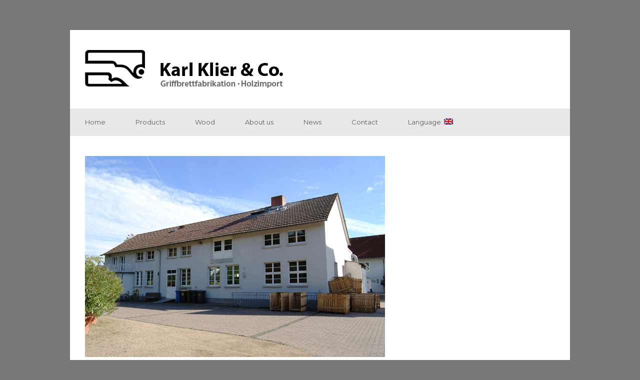

--- FILE ---
content_type: text/html; charset=UTF-8
request_url: https://karl-klier.de/en/features/ueber-uns/
body_size: 23107
content:
<!DOCTYPE html>
<html lang="en-US">

<head>
	<meta charset="UTF-8">
	<meta name="viewport" content="width=device-width, initial-scale=1">
	<link rel="profile" href="http://gmpg.org/xfn/11">
	<link rel="pingback" href="https://karl-klier.de/xmlrpc.php">
	<!--[if lt IE 9]>
		<script src="https://karl-klier.de/wp-content/themes/wpex-corporate/js/html5.js"></script>
	<![endif]-->
	<title>About us &#8211; Karl Klier &amp; Co.</title>
<meta name='robots' content='max-image-preview:large' />
<link rel='dns-prefetch' href='//fonts.googleapis.com' />
<link rel="alternate" type="application/rss+xml" title="Karl Klier &amp; Co. &raquo; Feed" href="https://karl-klier.de/en/feed/" />
<link rel="alternate" type="application/rss+xml" title="Karl Klier &amp; Co. &raquo; Comments Feed" href="https://karl-klier.de/en/comments/feed/" />
<script type="text/javascript">
window._wpemojiSettings = {"baseUrl":"https:\/\/s.w.org\/images\/core\/emoji\/14.0.0\/72x72\/","ext":".png","svgUrl":"https:\/\/s.w.org\/images\/core\/emoji\/14.0.0\/svg\/","svgExt":".svg","source":{"concatemoji":"https:\/\/karl-klier.de\/wp-includes\/js\/wp-emoji-release.min.js?ver=6.1.9"}};
/*! This file is auto-generated */
!function(e,a,t){var n,r,o,i=a.createElement("canvas"),p=i.getContext&&i.getContext("2d");function s(e,t){var a=String.fromCharCode,e=(p.clearRect(0,0,i.width,i.height),p.fillText(a.apply(this,e),0,0),i.toDataURL());return p.clearRect(0,0,i.width,i.height),p.fillText(a.apply(this,t),0,0),e===i.toDataURL()}function c(e){var t=a.createElement("script");t.src=e,t.defer=t.type="text/javascript",a.getElementsByTagName("head")[0].appendChild(t)}for(o=Array("flag","emoji"),t.supports={everything:!0,everythingExceptFlag:!0},r=0;r<o.length;r++)t.supports[o[r]]=function(e){if(p&&p.fillText)switch(p.textBaseline="top",p.font="600 32px Arial",e){case"flag":return s([127987,65039,8205,9895,65039],[127987,65039,8203,9895,65039])?!1:!s([55356,56826,55356,56819],[55356,56826,8203,55356,56819])&&!s([55356,57332,56128,56423,56128,56418,56128,56421,56128,56430,56128,56423,56128,56447],[55356,57332,8203,56128,56423,8203,56128,56418,8203,56128,56421,8203,56128,56430,8203,56128,56423,8203,56128,56447]);case"emoji":return!s([129777,127995,8205,129778,127999],[129777,127995,8203,129778,127999])}return!1}(o[r]),t.supports.everything=t.supports.everything&&t.supports[o[r]],"flag"!==o[r]&&(t.supports.everythingExceptFlag=t.supports.everythingExceptFlag&&t.supports[o[r]]);t.supports.everythingExceptFlag=t.supports.everythingExceptFlag&&!t.supports.flag,t.DOMReady=!1,t.readyCallback=function(){t.DOMReady=!0},t.supports.everything||(n=function(){t.readyCallback()},a.addEventListener?(a.addEventListener("DOMContentLoaded",n,!1),e.addEventListener("load",n,!1)):(e.attachEvent("onload",n),a.attachEvent("onreadystatechange",function(){"complete"===a.readyState&&t.readyCallback()})),(e=t.source||{}).concatemoji?c(e.concatemoji):e.wpemoji&&e.twemoji&&(c(e.twemoji),c(e.wpemoji)))}(window,document,window._wpemojiSettings);
</script>
<style type="text/css">
img.wp-smiley,
img.emoji {
	display: inline !important;
	border: none !important;
	box-shadow: none !important;
	height: 1em !important;
	width: 1em !important;
	margin: 0 0.07em !important;
	vertical-align: -0.1em !important;
	background: none !important;
	padding: 0 !important;
}
</style>
	<link rel='stylesheet' id='wp-block-library-css' href='https://karl-klier.de/wp-includes/css/dist/block-library/style.min.css?ver=6.1.9' type='text/css' media='all' />
<link rel='stylesheet' id='classic-theme-styles-css' href='https://karl-klier.de/wp-includes/css/classic-themes.min.css?ver=1' type='text/css' media='all' />
<style id='global-styles-inline-css' type='text/css'>
body{--wp--preset--color--black: #000000;--wp--preset--color--cyan-bluish-gray: #abb8c3;--wp--preset--color--white: #ffffff;--wp--preset--color--pale-pink: #f78da7;--wp--preset--color--vivid-red: #cf2e2e;--wp--preset--color--luminous-vivid-orange: #ff6900;--wp--preset--color--luminous-vivid-amber: #fcb900;--wp--preset--color--light-green-cyan: #7bdcb5;--wp--preset--color--vivid-green-cyan: #00d084;--wp--preset--color--pale-cyan-blue: #8ed1fc;--wp--preset--color--vivid-cyan-blue: #0693e3;--wp--preset--color--vivid-purple: #9b51e0;--wp--preset--gradient--vivid-cyan-blue-to-vivid-purple: linear-gradient(135deg,rgba(6,147,227,1) 0%,rgb(155,81,224) 100%);--wp--preset--gradient--light-green-cyan-to-vivid-green-cyan: linear-gradient(135deg,rgb(122,220,180) 0%,rgb(0,208,130) 100%);--wp--preset--gradient--luminous-vivid-amber-to-luminous-vivid-orange: linear-gradient(135deg,rgba(252,185,0,1) 0%,rgba(255,105,0,1) 100%);--wp--preset--gradient--luminous-vivid-orange-to-vivid-red: linear-gradient(135deg,rgba(255,105,0,1) 0%,rgb(207,46,46) 100%);--wp--preset--gradient--very-light-gray-to-cyan-bluish-gray: linear-gradient(135deg,rgb(238,238,238) 0%,rgb(169,184,195) 100%);--wp--preset--gradient--cool-to-warm-spectrum: linear-gradient(135deg,rgb(74,234,220) 0%,rgb(151,120,209) 20%,rgb(207,42,186) 40%,rgb(238,44,130) 60%,rgb(251,105,98) 80%,rgb(254,248,76) 100%);--wp--preset--gradient--blush-light-purple: linear-gradient(135deg,rgb(255,206,236) 0%,rgb(152,150,240) 100%);--wp--preset--gradient--blush-bordeaux: linear-gradient(135deg,rgb(254,205,165) 0%,rgb(254,45,45) 50%,rgb(107,0,62) 100%);--wp--preset--gradient--luminous-dusk: linear-gradient(135deg,rgb(255,203,112) 0%,rgb(199,81,192) 50%,rgb(65,88,208) 100%);--wp--preset--gradient--pale-ocean: linear-gradient(135deg,rgb(255,245,203) 0%,rgb(182,227,212) 50%,rgb(51,167,181) 100%);--wp--preset--gradient--electric-grass: linear-gradient(135deg,rgb(202,248,128) 0%,rgb(113,206,126) 100%);--wp--preset--gradient--midnight: linear-gradient(135deg,rgb(2,3,129) 0%,rgb(40,116,252) 100%);--wp--preset--duotone--dark-grayscale: url('#wp-duotone-dark-grayscale');--wp--preset--duotone--grayscale: url('#wp-duotone-grayscale');--wp--preset--duotone--purple-yellow: url('#wp-duotone-purple-yellow');--wp--preset--duotone--blue-red: url('#wp-duotone-blue-red');--wp--preset--duotone--midnight: url('#wp-duotone-midnight');--wp--preset--duotone--magenta-yellow: url('#wp-duotone-magenta-yellow');--wp--preset--duotone--purple-green: url('#wp-duotone-purple-green');--wp--preset--duotone--blue-orange: url('#wp-duotone-blue-orange');--wp--preset--font-size--small: 13px;--wp--preset--font-size--medium: 20px;--wp--preset--font-size--large: 36px;--wp--preset--font-size--x-large: 42px;--wp--preset--spacing--20: 0.44rem;--wp--preset--spacing--30: 0.67rem;--wp--preset--spacing--40: 1rem;--wp--preset--spacing--50: 1.5rem;--wp--preset--spacing--60: 2.25rem;--wp--preset--spacing--70: 3.38rem;--wp--preset--spacing--80: 5.06rem;}:where(.is-layout-flex){gap: 0.5em;}body .is-layout-flow > .alignleft{float: left;margin-inline-start: 0;margin-inline-end: 2em;}body .is-layout-flow > .alignright{float: right;margin-inline-start: 2em;margin-inline-end: 0;}body .is-layout-flow > .aligncenter{margin-left: auto !important;margin-right: auto !important;}body .is-layout-constrained > .alignleft{float: left;margin-inline-start: 0;margin-inline-end: 2em;}body .is-layout-constrained > .alignright{float: right;margin-inline-start: 2em;margin-inline-end: 0;}body .is-layout-constrained > .aligncenter{margin-left: auto !important;margin-right: auto !important;}body .is-layout-constrained > :where(:not(.alignleft):not(.alignright):not(.alignfull)){max-width: var(--wp--style--global--content-size);margin-left: auto !important;margin-right: auto !important;}body .is-layout-constrained > .alignwide{max-width: var(--wp--style--global--wide-size);}body .is-layout-flex{display: flex;}body .is-layout-flex{flex-wrap: wrap;align-items: center;}body .is-layout-flex > *{margin: 0;}:where(.wp-block-columns.is-layout-flex){gap: 2em;}.has-black-color{color: var(--wp--preset--color--black) !important;}.has-cyan-bluish-gray-color{color: var(--wp--preset--color--cyan-bluish-gray) !important;}.has-white-color{color: var(--wp--preset--color--white) !important;}.has-pale-pink-color{color: var(--wp--preset--color--pale-pink) !important;}.has-vivid-red-color{color: var(--wp--preset--color--vivid-red) !important;}.has-luminous-vivid-orange-color{color: var(--wp--preset--color--luminous-vivid-orange) !important;}.has-luminous-vivid-amber-color{color: var(--wp--preset--color--luminous-vivid-amber) !important;}.has-light-green-cyan-color{color: var(--wp--preset--color--light-green-cyan) !important;}.has-vivid-green-cyan-color{color: var(--wp--preset--color--vivid-green-cyan) !important;}.has-pale-cyan-blue-color{color: var(--wp--preset--color--pale-cyan-blue) !important;}.has-vivid-cyan-blue-color{color: var(--wp--preset--color--vivid-cyan-blue) !important;}.has-vivid-purple-color{color: var(--wp--preset--color--vivid-purple) !important;}.has-black-background-color{background-color: var(--wp--preset--color--black) !important;}.has-cyan-bluish-gray-background-color{background-color: var(--wp--preset--color--cyan-bluish-gray) !important;}.has-white-background-color{background-color: var(--wp--preset--color--white) !important;}.has-pale-pink-background-color{background-color: var(--wp--preset--color--pale-pink) !important;}.has-vivid-red-background-color{background-color: var(--wp--preset--color--vivid-red) !important;}.has-luminous-vivid-orange-background-color{background-color: var(--wp--preset--color--luminous-vivid-orange) !important;}.has-luminous-vivid-amber-background-color{background-color: var(--wp--preset--color--luminous-vivid-amber) !important;}.has-light-green-cyan-background-color{background-color: var(--wp--preset--color--light-green-cyan) !important;}.has-vivid-green-cyan-background-color{background-color: var(--wp--preset--color--vivid-green-cyan) !important;}.has-pale-cyan-blue-background-color{background-color: var(--wp--preset--color--pale-cyan-blue) !important;}.has-vivid-cyan-blue-background-color{background-color: var(--wp--preset--color--vivid-cyan-blue) !important;}.has-vivid-purple-background-color{background-color: var(--wp--preset--color--vivid-purple) !important;}.has-black-border-color{border-color: var(--wp--preset--color--black) !important;}.has-cyan-bluish-gray-border-color{border-color: var(--wp--preset--color--cyan-bluish-gray) !important;}.has-white-border-color{border-color: var(--wp--preset--color--white) !important;}.has-pale-pink-border-color{border-color: var(--wp--preset--color--pale-pink) !important;}.has-vivid-red-border-color{border-color: var(--wp--preset--color--vivid-red) !important;}.has-luminous-vivid-orange-border-color{border-color: var(--wp--preset--color--luminous-vivid-orange) !important;}.has-luminous-vivid-amber-border-color{border-color: var(--wp--preset--color--luminous-vivid-amber) !important;}.has-light-green-cyan-border-color{border-color: var(--wp--preset--color--light-green-cyan) !important;}.has-vivid-green-cyan-border-color{border-color: var(--wp--preset--color--vivid-green-cyan) !important;}.has-pale-cyan-blue-border-color{border-color: var(--wp--preset--color--pale-cyan-blue) !important;}.has-vivid-cyan-blue-border-color{border-color: var(--wp--preset--color--vivid-cyan-blue) !important;}.has-vivid-purple-border-color{border-color: var(--wp--preset--color--vivid-purple) !important;}.has-vivid-cyan-blue-to-vivid-purple-gradient-background{background: var(--wp--preset--gradient--vivid-cyan-blue-to-vivid-purple) !important;}.has-light-green-cyan-to-vivid-green-cyan-gradient-background{background: var(--wp--preset--gradient--light-green-cyan-to-vivid-green-cyan) !important;}.has-luminous-vivid-amber-to-luminous-vivid-orange-gradient-background{background: var(--wp--preset--gradient--luminous-vivid-amber-to-luminous-vivid-orange) !important;}.has-luminous-vivid-orange-to-vivid-red-gradient-background{background: var(--wp--preset--gradient--luminous-vivid-orange-to-vivid-red) !important;}.has-very-light-gray-to-cyan-bluish-gray-gradient-background{background: var(--wp--preset--gradient--very-light-gray-to-cyan-bluish-gray) !important;}.has-cool-to-warm-spectrum-gradient-background{background: var(--wp--preset--gradient--cool-to-warm-spectrum) !important;}.has-blush-light-purple-gradient-background{background: var(--wp--preset--gradient--blush-light-purple) !important;}.has-blush-bordeaux-gradient-background{background: var(--wp--preset--gradient--blush-bordeaux) !important;}.has-luminous-dusk-gradient-background{background: var(--wp--preset--gradient--luminous-dusk) !important;}.has-pale-ocean-gradient-background{background: var(--wp--preset--gradient--pale-ocean) !important;}.has-electric-grass-gradient-background{background: var(--wp--preset--gradient--electric-grass) !important;}.has-midnight-gradient-background{background: var(--wp--preset--gradient--midnight) !important;}.has-small-font-size{font-size: var(--wp--preset--font-size--small) !important;}.has-medium-font-size{font-size: var(--wp--preset--font-size--medium) !important;}.has-large-font-size{font-size: var(--wp--preset--font-size--large) !important;}.has-x-large-font-size{font-size: var(--wp--preset--font-size--x-large) !important;}
.wp-block-navigation a:where(:not(.wp-element-button)){color: inherit;}
:where(.wp-block-columns.is-layout-flex){gap: 2em;}
.wp-block-pullquote{font-size: 1.5em;line-height: 1.6;}
</style>
<link rel='stylesheet' id='wpex-style-css' href='https://karl-klier.de/wp-content/themes/wpex-corporate/style.css?ver=2.0.1' type='text/css' media='all' />
<link rel='stylesheet' id='wpex-responsive-css' href='https://karl-klier.de/wp-content/themes/wpex-corporate/css/responsive.css?ver=2.0.1' type='text/css' media='all' />
<link rel='stylesheet' id='wpex-font-awesome-css' href='https://karl-klier.de/wp-content/themes/wpex-corporate/css/font-awesome.min.css?ver=4.3.0' type='text/css' media='all' />
<link rel='stylesheet' id='google-font-montserrat-css' href='https://fonts.googleapis.com/css?family=Montserrat:400,700' type='text/css' media='all' />
<link rel='stylesheet' id='sedlex_styles-css' href='https://karl-klier.de/wp-content/sedlex/inline_styles/6eb86a46dba7b7014c3ca5b60295946fe81eecea.css?ver=20260124' type='text/css' media='all' />
<script type='text/javascript' src='https://karl-klier.de/wp-includes/js/jquery/jquery.min.js?ver=3.6.1' id='jquery-core-js'></script>
<script type='text/javascript' src='https://karl-klier.de/wp-includes/js/jquery/jquery-migrate.min.js?ver=3.3.2' id='jquery-migrate-js'></script>
<link rel="https://api.w.org/" href="https://karl-klier.de/en/wp-json/" /><link rel="EditURI" type="application/rsd+xml" title="RSD" href="https://karl-klier.de/xmlrpc.php?rsd" />
<link rel="wlwmanifest" type="application/wlwmanifest+xml" href="https://karl-klier.de/wp-includes/wlwmanifest.xml" />
<meta name="generator" content="WordPress 6.1.9" />
<link rel="canonical" href="https://karl-klier.de/en/features/ueber-uns/" />
<link rel='shortlink' href='https://karl-klier.de/en/Omjt4' />
<link rel="alternate" type="application/json+oembed" href="https://karl-klier.de/en/wp-json/oembed/1.0/embed?url=https%3A%2F%2Fkarl-klier.de%2Fen%2Ffeatures%2Fueber-uns%2F" />
<link rel="alternate" type="text/xml+oembed" href="https://karl-klier.de/en/wp-json/oembed/1.0/embed?url=https%3A%2F%2Fkarl-klier.de%2Fen%2Ffeatures%2Fueber-uns%2F&#038;format=xml" />
<style type="text/css">
.qtranxs_flag_de {background-image: url(https://karl-klier.de/wp-content/plugins/qtranslate-x/flags/de.png); background-repeat: no-repeat;}
.qtranxs_flag_en {background-image: url(https://karl-klier.de/wp-content/plugins/qtranslate-x/flags/gb.png); background-repeat: no-repeat;}
</style>
<link hreflang="de" href="https://karl-klier.de/de/features/ueber-uns/" rel="alternate" />
<link hreflang="en" href="https://karl-klier.de/en/features/ueber-uns/" rel="alternate" />
<link hreflang="x-default" href="https://karl-klier.de/features/ueber-uns/" rel="alternate" />
<meta name="generator" content="qTranslate-X 3.4.6.8" />
<style type="text/css" id="custom-background-css">
body.custom-background { background-color: #777777; }
</style>
	<link rel="icon" href="https://karl-klier.de/wp-content/uploads/2018/04/cropped-Website-icon_karlklier-32x32.png" sizes="32x32" />
<link rel="icon" href="https://karl-klier.de/wp-content/uploads/2018/04/cropped-Website-icon_karlklier-192x192.png" sizes="192x192" />
<link rel="apple-touch-icon" href="https://karl-klier.de/wp-content/uploads/2018/04/cropped-Website-icon_karlklier-180x180.png" />
<meta name="msapplication-TileImage" content="https://karl-klier.de/wp-content/uploads/2018/04/cropped-Website-icon_karlklier-270x270.png" />
</head>

<body class="features-template-default single single-features postid-46 custom-background">

	<div id="wrap" class="clr container">

		
<div id="header-wrap" class="clr">

    <header id="header" class="site-header clr" role="banner">

        
<div class="site-branding clr">

    <div id="logo" class="clr">

            <a href="https://karl-klier.de/en" title="Karl Klier &amp; Co." rel="home">
                <img src="https://karl-klier.de/wp-content/uploads/2015/10/Karl_Klier_Logo.png" alt="Karl Klier &amp; Co." height=„“ width=„“ />
     

    </div><!-- #logo -->

</div><!-- .site-branding -->        
        
    </header><!-- #header -->

</div><!-- #header-wrap -->		
		

<div id="sidr-close"><a href="#sidr-close" class="toggle-sidr-close"></a></div>

<div id="site-navigation-wrap">

	<a href="#sidr-main" id="navigation-toggle"><span class="fa fa-bars"></span>Menu</a>
	
	<nav id="site-navigation" class="navigation main-navigation clr" role="navigation">
		<div class="menu-navigation-container"><ul id="menu-navigation" class="dropdown-menu sf-menu"><li id="menu-item-12" class="menu-item menu-item-type-post_type menu-item-object-page menu-item-home menu-item-12"><a href="https://karl-klier.de/en/">Home</a></li>
<li id="menu-item-25" class="menu-item menu-item-type-post_type menu-item-object-page menu-item-25"><a href="https://karl-klier.de/en/produkte/">Products</a></li>
<li id="menu-item-28" class="menu-item menu-item-type-post_type menu-item-object-page menu-item-28"><a href="https://karl-klier.de/en/holzarten/">Wood</a></li>
<li id="menu-item-31" class="menu-item menu-item-type-post_type menu-item-object-page menu-item-31"><a href="https://karl-klier.de/en/ueber-uns/">About us</a></li>
<li id="menu-item-327" class="menu-item menu-item-type-post_type menu-item-object-page current_page_parent menu-item-327"><a href="https://karl-klier.de/en/news/">News</a></li>
<li id="menu-item-34" class="menu-item menu-item-type-post_type menu-item-object-page menu-item-34"><a href="https://karl-klier.de/en/kontakt/">Contact</a></li>
<li id="menu-item-53" class="qtranxs-lang-menu qtranxs-lang-menu-en menu-item menu-item-type-custom menu-item-object-custom current-menu-parent menu-item-has-children menu-item-53"><a title="English" href="#">Language:&nbsp;<img src="https://karl-klier.de/wp-content/plugins/qtranslate-x/flags/gb.png" alt="English" /></a>
<ul class="sub-menu">
	<li id="menu-item-328" class="qtranxs-lang-menu-item qtranxs-lang-menu-item-de menu-item menu-item-type-custom menu-item-object-custom menu-item-328"><a title="Deutsch" href="https://karl-klier.de/de/features/ueber-uns/"><img src="https://karl-klier.de/wp-content/plugins/qtranslate-x/flags/de.png" alt="Deutsch" />&nbsp;Deutsch</a></li>
	<li id="menu-item-329" class="qtranxs-lang-menu-item qtranxs-lang-menu-item-en menu-item menu-item-type-custom menu-item-object-custom current-menu-item menu-item-329"><a title="English" href="https://karl-klier.de/en/features/ueber-uns/" aria-current="page"><img src="https://karl-klier.de/wp-content/plugins/qtranslate-x/flags/gb.png" alt="English" />&nbsp;English</a></li>
</ul>
</li>
</ul></div>
	</nav><!-- #site-navigation -->

</div><!-- #site-navigation-wrap -->		
		<div id="main" class="site-main clr">

	<div id="primary" class="content-area clr">

		<main id="content" class="site-content left-content clr" role="main">

			

<article>
	
<div class="post-thumbnail">
	<img width="600" height="402" src="https://karl-klier.de/wp-content/uploads/2015/10/Ueber_uns.jpg" class="attachment-wpex-post size-wpex-post wp-post-image" alt="About us" decoding="async" srcset="https://karl-klier.de/wp-content/uploads/2015/10/Ueber_uns.jpg 600w, https://karl-klier.de/wp-content/uploads/2015/10/Ueber_uns-300x201.jpg 300w, https://karl-klier.de/wp-content/uploads/2015/10/Ueber_uns-150x101.jpg 150w" sizes="(max-width: 600px) 100vw, 600px" /></div><!-- .post-entry-thumbnail -->	
<header class="page-header clr">
	<h1 class="page-header-title">About us</h1>
	
<ul class="post-meta clr">

	<li class="meta-date">
		<!--wpex-->
		<span class="meta-date-text">Monday October  5th, 2015</span>
	</li>
<!--
	
		-->

</ul><!-- .post-meta --></header><!-- #page-header -->	
<div class="entry clr">
	<p>Karl Klier &amp; Co. &#8211; A family business with nearly 100 years of expertise, based in the music community Nauheim.<br />
<a href="https://karl-klier.de/en/ueber-uns/">Read more</a></p>
</div><!-- .entry -->		
<footer class="entry-footer">
	</footer><!-- .entry-footer --></article>

			
		</main><!-- #content -->

		
	</div><!-- #primary -->




	
<footer id="copyright-wrap" class="clear">
	<div id="copyright" role="contentinfo" class="clr">
		<a class="imp" href="https://karl-klier.de/en/impressum/">Site Notice</a> |  <a class="imp" href="https://karl-klier.de/en/datenschutzerklaerung/">Privacy Policy</a> | © Karl Klier & Co., 2023	</div><!-- #copyright -->
</footer><!-- #footer-wrap -->
	</div><!-- #main-content -->

</div><!-- #wrap -->


<script type='text/javascript' src='https://karl-klier.de/wp-content/plugins/contact-form-7/includes/swv/js/index.js?ver=5.7.3' id='swv-js'></script>
<script type='text/javascript' id='contact-form-7-js-extra'>
/* <![CDATA[ */
var wpcf7 = {"api":{"root":"https:\/\/karl-klier.de\/en\/wp-json\/","namespace":"contact-form-7\/v1"}};
/* ]]> */
</script>
<script type='text/javascript' src='https://karl-klier.de/wp-content/plugins/contact-form-7/includes/js/index.js?ver=5.7.3' id='contact-form-7-js'></script>
<script type='text/javascript' src='https://karl-klier.de/wp-content/themes/wpex-corporate/js/plugins.js?ver=2.0.1' id='wpex-plugins-js'></script>
<script type='text/javascript' src='https://karl-klier.de/wp-content/themes/wpex-corporate/js/global.js?ver=2.0.1' id='wpex-global-js'></script>

<!-- Shortcodes Ultimate custom CSS - start -->
<style type="text/css">
.su-box {
	border-style: solid;
	border-width: 2px;
	border-color: #e8e8e8;
}
.su-box-title {
	font-weight: normal;
	font-size: 21px;
}
.su-spoiler-title {
	font-size: 13px;
}
</style>
<!-- Shortcodes Ultimate custom CSS - end -->
</body>
</html>